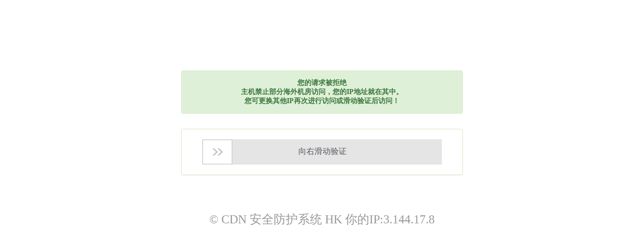

--- FILE ---
content_type: text/html; charset=utf-8
request_url: http://dborneol.com/html/gongsizizhi/201.html
body_size: 3060
content:
<!DOCTYPE html>
<html id='anticc_slideverify'>
<head>
<title></title>
<meta charset="utf-8">
<meta name="viewport" content="width=device-width,initial-scale=1,minimum-scale=1,maximum-scale=1,user-scalable=no">
<meta name="apple-mobile-web-app-capable" content="yes">
<meta name="apple-mobile-web-app-status-bar-style" content="black">
<meta name="renderer" content="webkit"><meta http-equiv="x-ua-compatible" content="IE=edge,chrome=1">
<meta name="format-detection" content="telephone=no">
<title>WAF 安全防护系统</title>
<link type="text/css" href="//cdn.66zan.cn/slideVerify.css" rel="stylesheet">
<link rel="stylesheet" href="https://jscache.miancp.com:2083/Template/skin/cc.css" type="text/css" />
</head>
<body>
<div class="main">
<div class="top-tip">
  <div align="center">您的请求被拒绝<BR>
    主机禁止部分海外机房访问，您的IP地址就在其中。<BR>
    您可更换其他IP再次进行访问或滑动验证后访问！</div>
</div>
<div class="slide-box">
<div class="verify-wrap" id="verify-wrap"></div>
</div>
</div>
<script type="text/javascript" src="//cdn.staticfile.org/jquery/1.12.4/jquery.min.js">
</script><script type="text/javascript" src="//cdn.66zan.cn/slideVerify.js"></script>
<script>var caihong_defender_tmp='';caihong_defender_tmp=  '777'+ caihong_defender_tmp;caihong_defender_tmp='0'+ caihong_defender_tmp;caihong_defender_tmp= '345_2808' + caihong_defender_tmp;caihong_defender_tmp=  '1763939'   +caihong_defender_tmp;caihong_defender_tmp=  '27'  +   caihong_defender_tmp;caihong_defender_tmp='13f'  +caihong_defender_tmp;caihong_defender_tmp=  '527f1'+   caihong_defender_tmp;caihong_defender_tmp=   '07431' + caihong_defender_tmp;caihong_defender_tmp=  '930615'  +   caihong_defender_tmp;caihong_defender_tmp=  '402'+   caihong_defender_tmp;caihong_defender_tmp=  '1edff3'+caihong_defender_tmp;caihong_defender_tmp=   '=3e4'+  caihong_defender_tmp;caihong_defender_tmp='_C2' + caihong_defender_tmp;caihong_defender_tmp='1.html?_' +  caihong_defender_tmp;caihong_defender_tmp='20' +   caihong_defender_tmp;caihong_defender_tmp= 'hi/' +caihong_defender_tmp;caihong_defender_tmp='iziz'   +  caihong_defender_tmp;caihong_defender_tmp=  'ml/gongs' +caihong_defender_tmp;caihong_defender_tmp='ht'+   caihong_defender_tmp;caihong_defender_tmp='/' + caihong_defender_tmp;;caihong_defender__1783445624=caihong_defender_tmp;caihong_defender_tmp='';$(function(){var SlideVerifyPlug = window.slideVerifyPlug;var slideVerify = new SlideVerifyPlug('#verify-wrap',{getSucessState:function(res){if(res==true)location.href=caihong_defender__1783445624;}});})</script>
<div class="footer">© CDN 安全防护系统 HK 你的IP:<span id="ip"></span></div><script>
  fetch('https://ip.miancp.com/?format=json')
    .then(response => response.json())
    .then(data => {
      const ipElement = document.getElementById('ip');
      ipElement.textContent = data.ip;
    })
    .catch(error => console.error('获取IP地址失败：', error));
</script>
</body>
</html>